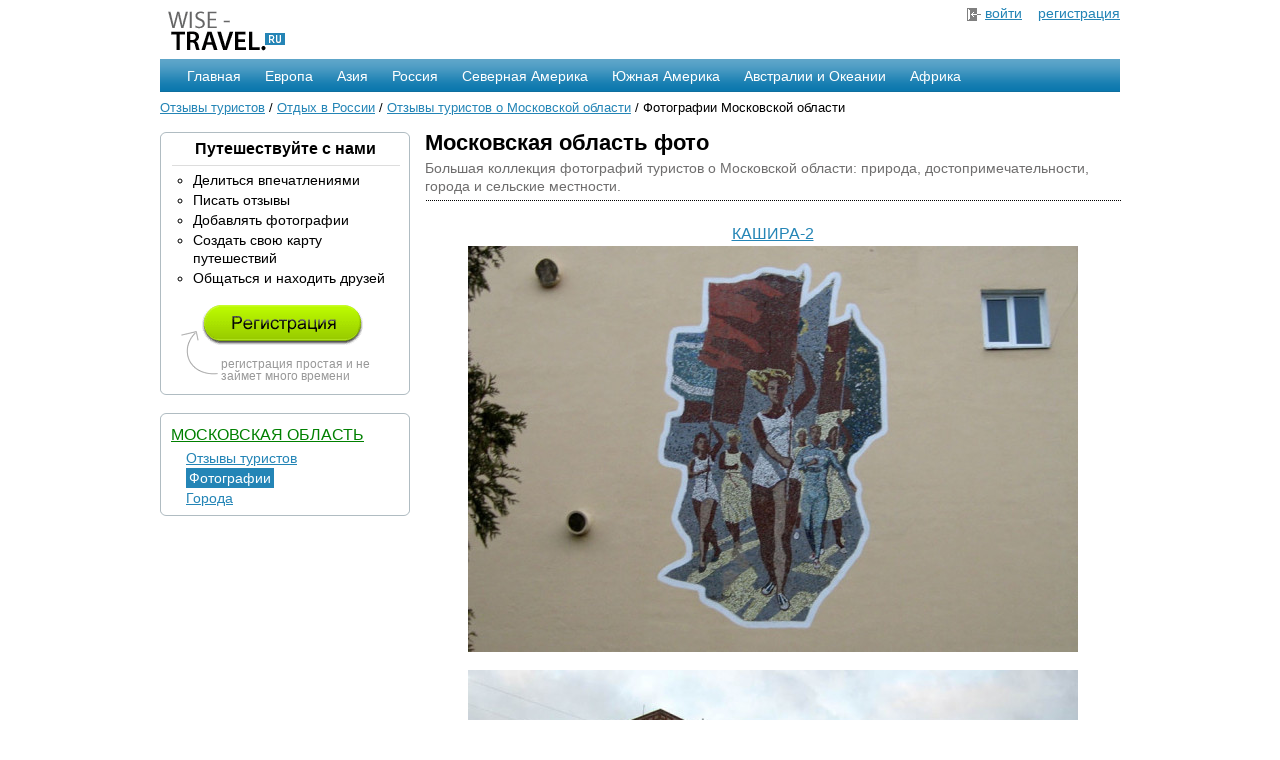

--- FILE ---
content_type: text/html; charset=utf-8
request_url: https://wise-travel.ru/russia/moskovskaia-oblast/photos/index-6.html
body_size: 31260
content:

<!DOCTYPE HTML PUBLIC "-//W3C//DTD HTML 4.01 Transitional//EN"
        "http://www.w3.org/TR/html4/loose.dtd">
<html>
<head>
    <meta http-equiv="content-type" content="text/html; charset=UTF-8">
    <title>Фото Московской области. Фотографии туристов об отдыхе в Московской области.</title>
    <meta name="google-site-verification" content="rty0q9hGWqD8tchkGiDNzGtpvaoZrdbEXiED6DR7ZNY" />
    <link rel="stylesheet" href="/files/css/style.css" type="text/css">
    <script type="text/javascript" src="/files/js/jquery.js"></script>

    <script>window.yaContextCb=window.yaContextCb||[]</script>
    <script src="https://yandex.ru/ads/system/context.js" async></script>
</head>
<body>
<div class="container_main">

    <div class="container1">
        <a href="/"><img src="/files/image/logo.png" alt="Wise-Travel - отзывы туристов со всего мира"
                         width="135" height="55" border="0"></a>
    </div>

    <div class="container1" style="text-align:right;">
        
            <img src="/files/image/in.png" alt="Вход" align="absmiddle" width="14" height="13" border="0"> <a
                href="/auth/signin/">войти</a>
            &nbsp;&nbsp;
            <a href="/auth/registration/">регистрация</a>
        
    </div>

    <div class="clear">&nbsp;</div>

    <div id="navigation">
    <ul>
        <li><a href="/">Главная</a></li>
    </ul>

    <ul>
        <li><a href="/europe/">Европа</a>
            <table width="200" cellspacing="8" cellpadding="2">
                <tr>
                <td>
                    <a href="/europe/velikobritania/">Англия</a>
                    <br><a href="/europe/france/">Франция</a>
                    <br><a href="/europe/belarus/">Белоруссия</a>
                    <br><a href="/europe/germania/">Германия</a>
                    <br><a href="/europe/italy/">Италия</a>
                </td>
                <td>
                    <a href="/europe/spain/">Испания</a>
                    <br><a href="/europe/horvatia/">Хорватия</a>
                    <br><a href="/europe/greece/">Греция</a>
                    <br><a href="/europe/belarus/">Белоруссия</a>
                    <br><a href="/europe/switzerland/">Швейцария</a>
                </td>
                </tr>
                <tr>
                    <td colspan="2" align="right" class="menu_sep">
                        <a href="/europe/">Все страны</a></td>
                </tr>
            </table>
        </li>
    </ul>

    <ul>
        <li><a href="/asia/">Азия</a>
            <table width="220" cellspacing="8" cellpadding="2">
                <tr>
                <td>
                    <a href="/asia/indonesia/">Индонезия</a>
                    <br><a href="/asia/thailand/">Тайланд</a>
                    <br><a href="/asia/turkey/">Турция</a>
                    <br><a href="/asia/israel/">Израиль</a>
                    <br><a href="/asia/kitay/">Китай</a>
                </td>
                <td>
                    <a href="/asia/severnaja-koreja/">Северная Корея</a>
                    <br><a href="/asia/nepal/">Непал</a>
                    <br><a href="/asia/india/">Индия</a>
                    <br><a href="/asia/united-arab-emirates/">ОАЭ</a>
                    <br><a href="/asia/japonija/">Япония</a>
                </td>
                </tr>
                <tr>
                    <td colspan="2" align="right" class="menu_sep">
                        <a href="/asia/">Все страны</a></td>
                </tr>
            </table>
        </li>
    </ul>

    <ul>
        <li><a href="/russia/">Россия</a>
            <table width="350" cellspacing="8" cellpadding="2">
                <tr>
                <td>
                    <a href="/russia/altaiskii-krai/">Алтай</a>
                    <br><a href="/russia/kamchatskii-krai/">Камчатка</a>
                    <br><a href="/russia/kareliia/">Карелия</a>
                    <br><a href="/russia/moskovskaia-oblast/">Московская область</a>
                    <br><a href="/russia/krasnodarskii-krai/">Краснодарский край</a>
                </td>
                <td>
                    <a href="/russia/leningradskaia-oblast/">Ленинградская область</a>
                    <br><a href="/russia/tverskaia-oblast/">Тверская область</a>
                    <br><a href="/russia/kaliningradskaia-oblast/">Калининградская область</a>
                    <br><a href="/russia/nizhegorodskaia-oblast/">Нижегородская область</a>
                    <br><a href="/russia/vladimirskaia-oblast/ ">Владимирская область</a>
                </td>
                </tr>
                <tr>
                    <td colspan="2" align="right" class="menu_sep">
                        <a href="/russia/">Все области</a>
                    </td>
                </tr>
            </table>
        </li>
    </ul>

    <ul>
        <li><a href="/north_america/">Северная Америка</a>
            <table width="240" cellspacing="8" cellpadding="2">
                <tr>
                <td>
                    <a href="/north_america/usa/">США</a>
                    <br><a href="/north_america/canada/">Канада</a>
                    <br><a href="/north_america/cuba/">Куба</a>
                    <br><a href="/north_america/mexico/">Мексика</a>
                    <br><a href="/north_america/costa-rica/">Коста-Рика</a>
                </td>
                <td>
                    <a href="/north_america/belize/">Белиз</a>
                    <br><a href="/north_america/panama/">Панама</a>
                    <br><a href="/north_america/bahamas/">Багамские острова</a>
                    <br><a href="/north_america/haiti/">Гаити</a>
                    <br><a href="/north_america/jamaica/">Ямайка</a>
                </td>
                </tr>
                <tr>
                    <td colspan="2" align="right" class="menu_sep">
                        <a href="/north_america/">Все страны</a>
                    </td>
                </tr>
            </table>
        </li>
    </ul>

    <ul>
        <li>
            <a href="/south_america/">Южная Америка</a>
            <table width="180" cellspacing="8" cellpadding="2">
                <tr>
                <td>
                    <a href="/south_america/brazil/">Бразилия</a>
                    <br><a href="/south_america/argentina/">Аргентина</a>
                    <br><a href="/south_america/peru/">Перу</a>
                    <br><a href="/south_america/chili/">Чили</a>
                    <br><a href="/south_america/uruguay/">Уругвай</a>
                </td>
                <td>
                    <a href="/south_america/venezuela/">Венесуэла</a>
                    <br><a href="/south_america/guyana/">Гайна</a>
                    <br><a href="/south_america/columbia/">Колумбия</a>
                    <br><a href="/south_america/ecuador/">Эквадор</a>
                    <br><a href="/south_america/paraguay/">Парагвай</a>
                </td>
                </tr>
                <tr>
                    <td colspan="2" align="right" class="menu_sep">
                        <a href="/south_america/">Все страны</a></td>
                </tr>
            </table>
        </li>
    </ul>

    <ul>
        <li>
            <a href="/australia/">Австралии и Океании</a>
            <table width="140" cellspacing="8" cellpadding="2">
                <tr>
                <td>
                    <a href="/australia/australia/">Австралия</a>
                    <br><a href="/australia/new_zealand/">Новая Зеландия</a>
                    <br><a href="/australia/fiji/">Фиджи</a>
                </td>
                </tr>
                <tr>
                    <td align="right" class="menu_sep">
                        <a href="/australia/">Все страны</a>
                    </td>
                </tr>
            </table>
        </li>
    </ul>

    <ul>
        <li>
            <a href="/africa/">Африка</a>
            <table width="160" cellspacing="8" cellpadding="2">
                <tr>
                <td>
                    <a href="/africa/egypt/">Египет</a>
                    <br><a href="/africa/tunis/">Тунис</a>
                    <br><a href="/africa/marocco/">Марокко</a>
                    <br><a href="/africa/lesotho/">Лесото</a>
                    <br><a href="/africa/rwanda/">Руанда</a>
                </td>
                <td>
                    <a href="/africa/angola/">Ангола</a>
                    <br><a href="/africa/algeria/">Алжир</a>
                    <br><a href="/africa/uar/">ЮАР</a>
                    <br><a href="/africa/botswana/">Ботсвана</a>
                    <br><a href="/africa/mavrikiy/">Маврикий</a>
                </td>
                </tr>
                <tr>
                    <td colspan="2" align="right" class="menu_sep">
                        <a href="/africa/">Все страны</a></td>
                </tr>
            </table>
        </li>
    </ul>
</div>


    <div class="clear">&nbsp;</div>

    <div class="nav_link"><a href="/">Отзывы туристов</a> / <a href="/russia/">Отдых в России</a> /
    <a href="/russia/moskovskaia-oblast/">Отзывы туристов о Московской области</a> /
    Фотографии Московской области</div>

    <div class="clear">&nbsp;</div>

    <div class="container2">
        
<div id="v1">
    

            <h3>Путешествуйте с нами</h3>
            <hr>
            <ul type="circle" class="panel">
                <li>Делиться впечатлениями</li>
                <li>Писать отзывы</li>
                <li>Добавлять фотографии</li>
                <li>Создать свою карту путешествий</li>
                <li>Общаться и находить друзей</li>
            </ul>
            <br>

            <div class="small">
                <a href="/auth/registration/" style="padding-left: 20px;"><img src="/files/image/registration.png" alt=""
                                                                                            width="162" height="40" border="0"></a>
                <br><br>

                <div style="padding-left: 40px;">регистрация простая и не займет много времени</div>
            </div>
    
    <b id="tl"></b><b id="tr"></b>
    <b id="bl"></b><b id="br"></b>
</div>


        
    <br>
    <div id="v1">
    <a href="/russia/moskovskaia-oblast/" class="zagol" style="font-size:16px;">Московская область</a>
    <ul style="list-style:none;padding-left:15px;line-height:20px;">
        <li><a href="/russia/moskovskaia-oblast/">Отзывы туристов</a></li>
        <li><span class="msel">Фотографии</span></li>
        <li><a href="/russia/moskovskaia-oblast/cities.html">Города</a></li>
        
    </ul>
    <b id="tl"></b><b id="tr"></b>
    <b id="bl"></b><b id="br"></b>
</div>


        
    
    <br>
    <!-- Yandex.RTB R-A-51969-1 -->
    <div id="yandex_rtb_R-A-51969-1"></div>
    <script>window.yaContextCb.push(()=>{
      Ya.Context.AdvManager.render({
        renderTo: 'yandex_rtb_R-A-51969-1',
        blockId: 'R-A-51969-1'
      })
    })</script>

    </div>

    <div class="container3">
        
    <h1>Московская область фото</h1>
    <p class="pod_zag">Большая коллекция фотографий туристов о Московской области: природа, достопримечательности, города и сельские местности.</p>
    <hr class="punk">
    <br clear="all">
    <div align="center" id="foto-infinite">
    
        <a href="/russia/moskovskaia-oblast/otzyv-3197.html" style="font-size:16px;line-height:25px;text-transform:uppercase;">Кашира-2</a>
        <br>
        
            <a href="/russia/moskovskaia-oblast/otzyv-3197.html">
                <img src="/image_r/49860-610x610.jpg" alt="Кашира-2"></a>
            <br><br>
        
            <a href="/russia/moskovskaia-oblast/otzyv-3197.html">
                <img src="/image_r/49859-610x610.jpg" alt="Кашира-2"></a>
            <br><br>
        
            <a href="/russia/moskovskaia-oblast/otzyv-3197.html">
                <img src="/image_r/49858-610x610.jpg" alt="Кашира-2"></a>
            <br><br>
        
            <a href="/russia/moskovskaia-oblast/otzyv-3197.html">
                <img src="/image_r/49857-610x610.jpg" alt="Кашира-2"></a>
            <br><br>
        
            <a href="/russia/moskovskaia-oblast/otzyv-3197.html">
                <img src="/image_r/49856-610x610.jpg" alt="Кашира-2"></a>
            <br><br>
        
            <a href="/russia/moskovskaia-oblast/otzyv-3197.html">
                <img src="/image_r/49855-610x610.jpg" alt="Кашира-2"></a>
            <br><br>
        
            <a href="/russia/moskovskaia-oblast/otzyv-3197.html">
                <img src="/image_r/49854-610x610.jpg" alt="Кашира-2"></a>
            <br><br>
        
            <a href="/russia/moskovskaia-oblast/otzyv-3197.html">
                <img src="/image_r/49853-610x610.jpg" alt="Кашира-2"></a>
            <br><br>
        
            <a href="/russia/moskovskaia-oblast/otzyv-3197.html">
                <img src="/image_r/49852-610x610.jpg" alt="Кашира-2"></a>
            <br><br>
        
            <a href="/russia/moskovskaia-oblast/otzyv-3197.html">
                <img src="/image_r/49851-610x610.jpg" alt="Кашира-2"></a>
            <br><br>
        
            <a href="/russia/moskovskaia-oblast/otzyv-3197.html">
                <img src="/image_r/49850-610x610.jpg" alt="Кашира-2"></a>
            <br><br>
        
            <a href="/russia/moskovskaia-oblast/otzyv-3197.html">
                <img src="/image_r/49849-610x610.jpg" alt="Кашира-2"></a>
            <br><br>
        
            <a href="/russia/moskovskaia-oblast/otzyv-3197.html">
                <img src="/image_r/49848-610x610.jpg" alt="Кашира-2"></a>
            <br><br>
        
            <a href="/russia/moskovskaia-oblast/otzyv-3197.html">
                <img src="/image_r/49847-610x610.jpg" alt="Кашира-2"></a>
            <br><br>
        
            <a href="/russia/moskovskaia-oblast/otzyv-3197.html">
                <img src="/image_r/49846-610x610.jpg" alt="Кашира-2"></a>
            <br><br>
        
            <a href="/russia/moskovskaia-oblast/otzyv-3197.html">
                <img src="/image_r/49845-610x610.jpg" alt="Кашира-2"></a>
            <br><br>
        
            <a href="/russia/moskovskaia-oblast/otzyv-3197.html">
                <img src="/image_r/49844-610x610.jpg" alt="Кашира-2"></a>
            <br><br>
        
            <a href="/russia/moskovskaia-oblast/otzyv-3197.html">
                <img src="/image_r/49843-610x610.jpg" alt="Кашира-2"></a>
            <br><br>
        
            <a href="/russia/moskovskaia-oblast/otzyv-3197.html">
                <img src="/image_r/49842-610x610.jpg" alt="Кашира-2"></a>
            <br><br>
        
            <a href="/russia/moskovskaia-oblast/otzyv-3197.html">
                <img src="/image_r/49841-610x610.jpg" alt="Кашира-2"></a>
            <br><br>
        
            <a href="/russia/moskovskaia-oblast/otzyv-3197.html">
                <img src="/image_r/49840-610x610.jpg" alt="Кашира-2"></a>
            <br><br>
        
            <a href="/russia/moskovskaia-oblast/otzyv-3197.html">
                <img src="/image_r/49839-610x610.jpg" alt="Кашира-2"></a>
            <br><br>
        
            <a href="/russia/moskovskaia-oblast/otzyv-3197.html">
                <img src="/image_r/49838-610x610.jpg" alt="Кашира-2"></a>
            <br><br>
        
            <a href="/russia/moskovskaia-oblast/otzyv-3197.html">
                <img src="/image_r/49837-610x610.jpg" alt="Кашира-2"></a>
            <br><br>
        
            <a href="/russia/moskovskaia-oblast/otzyv-3197.html">
                <img src="/image_r/49836-610x610.jpg" alt="Кашира-2"></a>
            <br><br>
        
    
        <a href="/russia/moskovskaia-oblast/otzyv-3176.html" style="font-size:16px;line-height:25px;text-transform:uppercase;">Москва глазами калининградца (30.10.2009). Часть I.</a>
        <br>
        
            <a href="/russia/moskovskaia-oblast/otzyv-3176.html">
                <img src="/image_r/49192-610x610.jpg" alt="Москва глазами калининградца (30.10.2009). Часть I."></a>
            <br><br>
        
            <a href="/russia/moskovskaia-oblast/otzyv-3176.html">
                <img src="/image_r/49191-610x610.jpg" alt="Москва глазами калининградца (30.10.2009). Часть I."></a>
            <br><br>
        
            <a href="/russia/moskovskaia-oblast/otzyv-3176.html">
                <img src="/image_r/49190-610x610.jpg" alt="Москва глазами калининградца (30.10.2009). Часть I."></a>
            <br><br>
        
            <a href="/russia/moskovskaia-oblast/otzyv-3176.html">
                <img src="/image_r/49189-610x610.jpg" alt="Москва глазами калининградца (30.10.2009). Часть I."></a>
            <br><br>
        
            <a href="/russia/moskovskaia-oblast/otzyv-3176.html">
                <img src="/image_r/49188-610x610.jpg" alt="Москва глазами калининградца (30.10.2009). Часть I."></a>
            <br><br>
        
            <a href="/russia/moskovskaia-oblast/otzyv-3176.html">
                <img src="/image_r/49187-610x610.jpg" alt="Москва глазами калининградца (30.10.2009). Часть I."></a>
            <br><br>
        
            <a href="/russia/moskovskaia-oblast/otzyv-3176.html">
                <img src="/image_r/49186-610x610.jpg" alt="Москва глазами калининградца (30.10.2009). Часть I."></a>
            <br><br>
        
            <a href="/russia/moskovskaia-oblast/otzyv-3176.html">
                <img src="/image_r/49185-610x610.jpg" alt="Москва глазами калининградца (30.10.2009). Часть I."></a>
            <br><br>
        
            <a href="/russia/moskovskaia-oblast/otzyv-3176.html">
                <img src="/image_r/49184-610x610.jpg" alt="Москва глазами калининградца (30.10.2009). Часть I."></a>
            <br><br>
        
            <a href="/russia/moskovskaia-oblast/otzyv-3176.html">
                <img src="/image_r/49183-610x610.jpg" alt="Москва глазами калининградца (30.10.2009). Часть I."></a>
            <br><br>
        
            <a href="/russia/moskovskaia-oblast/otzyv-3176.html">
                <img src="/image_r/49182-610x610.jpg" alt="Москва глазами калининградца (30.10.2009). Часть I."></a>
            <br><br>
        
            <a href="/russia/moskovskaia-oblast/otzyv-3176.html">
                <img src="/image_r/49181-610x610.jpg" alt="Москва глазами калининградца (30.10.2009). Часть I."></a>
            <br><br>
        
    
        <a href="/russia/moskovskaia-oblast/otzyv-3167.html" style="font-size:16px;line-height:25px;text-transform:uppercase;">Коломенское</a>
        <br>
        
            <a href="/russia/moskovskaia-oblast/otzyv-3167.html">
                <img src="/image_r/48918-610x610.jpg" alt="Коломенское"></a>
            <br><br>
        
            <a href="/russia/moskovskaia-oblast/otzyv-3167.html">
                <img src="/image_r/48917-610x610.jpg" alt="Коломенское"></a>
            <br><br>
        
            <a href="/russia/moskovskaia-oblast/otzyv-3167.html">
                <img src="/image_r/48916-610x610.jpg" alt="Коломенское"></a>
            <br><br>
        
            <a href="/russia/moskovskaia-oblast/otzyv-3167.html">
                <img src="/image_r/48915-610x610.jpg" alt="Коломенское"></a>
            <br><br>
        
            <a href="/russia/moskovskaia-oblast/otzyv-3167.html">
                <img src="/image_r/48914-610x610.jpg" alt="Коломенское"></a>
            <br><br>
        
            <a href="/russia/moskovskaia-oblast/otzyv-3167.html">
                <img src="/image_r/48913-610x610.jpg" alt="Коломенское"></a>
            <br><br>
        
            <a href="/russia/moskovskaia-oblast/otzyv-3167.html">
                <img src="/image_r/48912-610x610.jpg" alt="Коломенское"></a>
            <br><br>
        
            <a href="/russia/moskovskaia-oblast/otzyv-3167.html">
                <img src="/image_r/48911-610x610.jpg" alt="Коломенское"></a>
            <br><br>
        
            <a href="/russia/moskovskaia-oblast/otzyv-3167.html">
                <img src="/image_r/48910-610x610.jpg" alt="Коломенское"></a>
            <br><br>
        
            <a href="/russia/moskovskaia-oblast/otzyv-3167.html">
                <img src="/image_r/48909-610x610.jpg" alt="Коломенское"></a>
            <br><br>
        
            <a href="/russia/moskovskaia-oblast/otzyv-3167.html">
                <img src="/image_r/48908-610x610.jpg" alt="Коломенское"></a>
            <br><br>
        
            <a href="/russia/moskovskaia-oblast/otzyv-3167.html">
                <img src="/image_r/48907-610x610.jpg" alt="Коломенское"></a>
            <br><br>
        
            <a href="/russia/moskovskaia-oblast/otzyv-3167.html">
                <img src="/image_r/48906-610x610.jpg" alt="Коломенское"></a>
            <br><br>
        
            <a href="/russia/moskovskaia-oblast/otzyv-3167.html">
                <img src="/image_r/48905-610x610.jpg" alt="Коломенское"></a>
            <br><br>
        
            <a href="/russia/moskovskaia-oblast/otzyv-3167.html">
                <img src="/image_r/48904-610x610.jpg" alt="Коломенское"></a>
            <br><br>
        
            <a href="/russia/moskovskaia-oblast/otzyv-3167.html">
                <img src="/image_r/48903-610x610.jpg" alt="Коломенское"></a>
            <br><br>
        
            <a href="/russia/moskovskaia-oblast/otzyv-3167.html">
                <img src="/image_r/48902-610x610.jpg" alt="Коломенское"></a>
            <br><br>
        
            <a href="/russia/moskovskaia-oblast/otzyv-3167.html">
                <img src="/image_r/48901-610x610.jpg" alt="Коломенское"></a>
            <br><br>
        
            <a href="/russia/moskovskaia-oblast/otzyv-3167.html">
                <img src="/image_r/48900-610x610.jpg" alt="Коломенское"></a>
            <br><br>
        
            <a href="/russia/moskovskaia-oblast/otzyv-3167.html">
                <img src="/image_r/48899-610x610.jpg" alt="Коломенское"></a>
            <br><br>
        
            <a href="/russia/moskovskaia-oblast/otzyv-3167.html">
                <img src="/image_r/48898-610x610.jpg" alt="Коломенское"></a>
            <br><br>
        
            <a href="/russia/moskovskaia-oblast/otzyv-3167.html">
                <img src="/image_r/48897-610x610.jpg" alt="Коломенское"></a>
            <br><br>
        
            <a href="/russia/moskovskaia-oblast/otzyv-3167.html">
                <img src="/image_r/48896-610x610.jpg" alt="Коломенское"></a>
            <br><br>
        
            <a href="/russia/moskovskaia-oblast/otzyv-3167.html">
                <img src="/image_r/48895-610x610.jpg" alt="Коломенское"></a>
            <br><br>
        
            <a href="/russia/moskovskaia-oblast/otzyv-3167.html">
                <img src="/image_r/48894-610x610.jpg" alt="Коломенское"></a>
            <br><br>
        
            <a href="/russia/moskovskaia-oblast/otzyv-3167.html">
                <img src="/image_r/48893-610x610.jpg" alt="Коломенское"></a>
            <br><br>
        
            <a href="/russia/moskovskaia-oblast/otzyv-3167.html">
                <img src="/image_r/48892-610x610.jpg" alt="Коломенское"></a>
            <br><br>
        
            <a href="/russia/moskovskaia-oblast/otzyv-3167.html">
                <img src="/image_r/48891-610x610.jpg" alt="Коломенское"></a>
            <br><br>
        
            <a href="/russia/moskovskaia-oblast/otzyv-3167.html">
                <img src="/image_r/48890-610x610.jpg" alt="Коломенское"></a>
            <br><br>
        
            <a href="/russia/moskovskaia-oblast/otzyv-3167.html">
                <img src="/image_r/48889-610x610.jpg" alt="Коломенское"></a>
            <br><br>
        
    
    <hr class="punk">
    <table width="100%">
        

    <tr>
        <td colspan="2" class="page">
            Страницы:
            <div style="float: right;">
                
                    <a href="index-5.html"
                       style="color:#545454;" id="Prev"><img src="/files/image/arrow_pages_left.png"
                                                             alt="Предыдущая" align="absmiddle" width="15" height="11"
                                                             border="0">Предыдущая</a>
                

                
                    <a href="index-7.html"
                       style="color:#545454;" id="Next">Следующая<img src="/files/image/arrow_pages_right.png"
                                                                      alt="Следующая" align="absmiddle" width="14"
                                                                      height="12" border="0"></a>
                
            </div>

            
                
                    <a href="index-1.html">1</a>
                
            
                
                    <a href="index-2.html">2</a>
                
            
                
                    <a href="index-3.html">3</a>
                
            
                
                    <a href="index-4.html">4</a>
                
            
                
                    <a href="index-5.html">5</a>
                
            
                
                    <span style="background-color:#E8E9EC;padding:4px;">6</span>
                
            
                
                    <a href="index-7.html">7</a>
                
            
                
                    <a href="index-8.html">8</a>
                
            
                
                    <a href="index-9.html">9</a>
                
            
                
                    <a href="index-10.html">10</a>
                
            
                
                    <a href="index-11.html">11</a>
                
            
                
                    <a href="index-12.html">12</a>
                
            
                
                    <a href="index-13.html">13</a>
                
            
                
                    <a href="index-14.html">14</a>
                
            
                
                    <a href="index-15.html">15</a>
                
            
                
                    <a href="index-16.html">16</a>
                
            
                
                    <a href="index-17.html">17</a>
                
            
                
                    <a href="index-18.html">18</a>
                
            
                
                    <a href="index-19.html">19</a>
                
            
                
                    <a href="index-20.html">20</a>
                
            
                
                    <a href="index-21.html">21</a>
                
            
        </td>
    </tr>

    </table>
    </div>

    </div>

    <div class="clear">&nbsp;</div>

    <div>
        <hr style="margin:15px 0px 7px;">
        <a href="/"><img src="/files/image/logo-end.png" alt="Wise-Travel.ru" width="125" height="41" border="0"
                         align="absmiddle"> &mdash; отзывы туристов</a>

        <div style="float:right;background-color:#ddd;padding:5px;">
            <script type="text/javascript" src="/files/js/zakl.js"></script>
        </div>
        <br>2007-2026, <a href="mailto:help@wise-travel.ru">help@wise-travel.ru</a>
        <br>

    </div>

</div>

<!--LiveInternet counter--><script type="text/javascript">new Image().src = "//counter.yadro.ru/hit?r" + escape(document.referrer) + ((typeof(screen)=="undefined")?"" : ";s"+screen.width+"*"+screen.height+"*" + (screen.colorDepth?screen.colorDepth:screen.pixelDepth)) + ";u"+escape(document.URL) +  ";" +Math.random();</script><!--/LiveInternet-->

<!-- Yandex.Metrika counter -->
<div style="display:none;"><script type="text/javascript">
(function(w, c) {
    (w[c] = w[c] || []).push(function() {
        try {
            w.yaCounter147770 = new Ya.Metrika(147770);
             yaCounter147770.clickmap(true);
             yaCounter147770.trackLinks(true);

        } catch(e) { }
    });
})(window, 'yandex_metrika_callbacks');
</script></div>
<script src="//mc.yandex.ru/metrika/watch.js" type="text/javascript" defer="defer"></script>
<noscript><div><img src="//mc.yandex.ru/watch/147770" style="position:absolute; left:-9999px;" alt="" /></div></noscript>
<!-- /Yandex.Metrika counter -->

<script type="text/javascript">
  var _gaq = _gaq || [];
  _gaq.push(['_setAccount', 'UA-11631046-1']);
  _gaq.push(['_trackPageview']);

  (function() {
    var ga = document.createElement('script'); ga.type = 'text/javascript'; ga.async = true;
    ga.src = ('https:' == document.location.protocol ? 'https://ssl' : 'http://www') + '.google-analytics.com/ga.js';
    var s = document.getElementsByTagName('script')[0]; s.parentNode.insertBefore(ga, s);
  })();
</script>
</body>
</html>